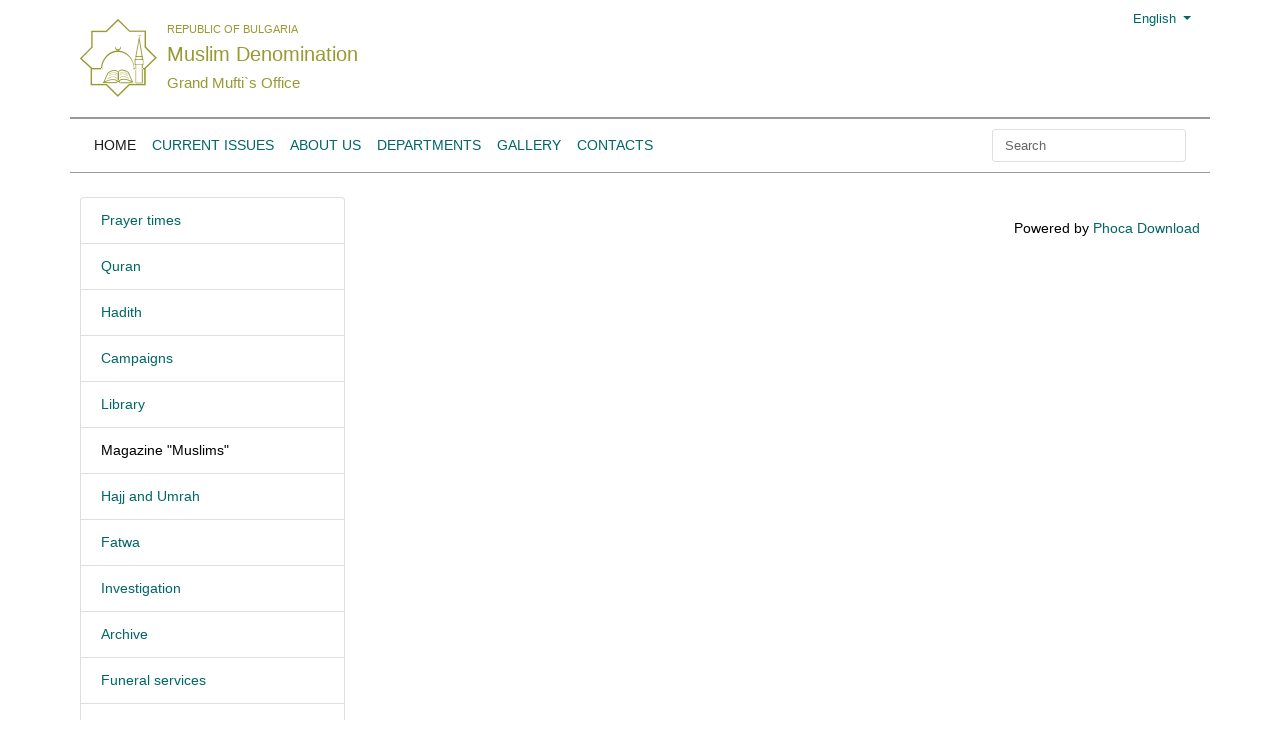

--- FILE ---
content_type: text/html; charset=utf-8
request_url: https://grandmufti.bg/en/home-3/spisanie-myusyulmani.html
body_size: 7691
content:
<!DOCTYPE html><html xmlns="http://www.w3.org/1999/xhtml" xmlns:jdoc="http://www.w3.org/1999/XSL/Transform"
      xmlns:jdoc="http://www.w3.org/2001/XInclude"
      xml:lang="bg-bg" lang="bg-bg"
      dir="ltr">
<head>
<meta content="width=device-width, initial-scale=1" name="viewport" />
    <meta name="google-site-verification" content="" />
<!--
<link rel="stylesheet" href="https://cdn.jsdelivr.net/npm/bootstrap@4.5.3/dist/css/bootstrap.min.css" integrity="sha384-TX8t27EcRE3e/ihU7zmQxVncDAy5uIKz4rEkgIXeMed4M0jlfIDPvg6uqKI2xXr2" crossorigin="anonymous">

-->
<link rel="stylesheet"
    href="/templates/grandmufti/bootstrap.min.css?">
<!--
<link rel="stylesheet"
    href="https://bootstrapbuildspace.sfo2.cdn.digitaloceanspaces.com//uPbnRXNKbtmO/YktzCplHpjEC/bootstrap.min.css?">
-->
<!--
<link rel="stylesheet"
    href="https://bootstrapbuildspace.sfo2.cdn.digitaloceanspaces.com//uPbnRXNKbtmO/xAwZCERQJudQ/bootstrap.min.css?">
-->
<!-- Global site tag (gtag.js) - Google Analytics -->
<script async src="https://www.googletagmanager.com/gtag/js?id=UA-143183617-1"></script>
<script>
  window.dataLayer = window.dataLayer || [];
  function gtag(){dataLayer.push(arguments);}
  gtag('js', new Date());

  gtag('config', 'UA-143183617-1');
</script>
<script
  src="https://code.jquery.com/jquery-3.5.1.min.js"
  integrity="sha256-9/aliU8dGd2tb6OSsuzixeV4y/faTqgFtohetphbbj0="
  crossorigin="anonymous"></script>



    <base href="https://grandmufti.bg/en/home-3/spisanie-myusyulmani.html" />
	<meta http-equiv="content-type" content="text/html; charset=utf-8" />
	<meta name="generator" content="https://www.supervisia.com" />
	<title>Magazine &quot;Muslims&quot;</title>
	<link href="https://grandmufti.bg/en/component/search/?Itemid=319&amp;format=opensearch" rel="search" title="Search Muslim Denomination" type="application/opensearchdescription+xml" />
	<link href="/media/com_phocadownload/css/main/phocadownload.css" rel="stylesheet" type="text/css" />
	<link href="/media/com_phocadownload/css/main/rating.css" rel="stylesheet" type="text/css" />
	<link href="/media/com_phocadownload/css/custom/default.css" rel="stylesheet" type="text/css" />
	<link href="/media/system/css/modal.css?ad11c6cada2bc748262b6158af920887" rel="stylesheet" type="text/css" />
	<link href="/templates/grandmufti/css/style.css" rel="stylesheet" type="text/css" />
	<link href="/templates/grandmufti/css/sv-icons.css" rel="stylesheet" type="text/css" />
	<link href="/templates/grandmufti/css/politica-regular.css" rel="stylesheet" type="text/css" />
	<style type="text/css">
div.mod_search171 input[type="search"]{ width:auto; }
	</style>
	<script type="application/json" class="joomla-script-options new">{"csrf.token":"962c057c375f5ad6411b8a106f4f8b21","system.paths":{"root":"","base":""}}</script>
	<!--[if lt IE 9]><script src="/media/system/js/html5fallback.js?ad11c6cada2bc748262b6158af920887" type="text/javascript"></script><![endif]-->
	<script type="text/javascript" src="https://grandmufti.bg/components/com_phocadownload/assets/overlib/overlib_mini.js"></script>
	<style type="text/css"> 
 #sbox-window.phocadownloadplaywindow   {background-color:#fff;padding:2px} 
 #sbox-overlay.phocadownloadplayoverlay  {background-color:#000;} 
 </style>
	<style type="text/css"> 
 #sbox-window.phocadownloadpreviewwindow   {background-color:#fff;padding:2px} 
 #sbox-overlay.phocadownloadpreviewoverlay  {background-color:#000;} 
 </style>
	<meta name="viewport" content="width=device-width, initial-scale=1, shrink-to-fit=no">
	<script src="https://cdn.jsdelivr.net/npm/popper.js@1.16.1/dist/umd/popper.min.js" integrity="sha384-9/reFTGAW83EW2RDu2S0VKaIzap3H66lZH81PoYlFhbGU+6BZp6G7niu735Sk7lN" crossorigin="anonymous"></script>
	<script src="https://cdn.jsdelivr.net/npm/bootstrap@4.5.3/dist/js/bootstrap.min.js" integrity="sha384-w1Q4orYjBQndcko6MimVbzY0tgp4pWB4lZ7lr30WKz0vr/aWKhXdBNmNb5D92v7s" crossorigin="anonymous"></script>

    <meta name="viewport" content="width=device-width, initial-scale=1.0, maximum-scale=1.0, user-scalable=no">
    <style type="text/css">
        body {
            font-size: 14px;
            font-family: Arial,Verdata.sans-serif;
            /*background-color: #f8f8f8;*/
        }
        .mod-prayer-times2 {
            1font-size: 11px;
        }
        .mod-prayer-times2 .times {
            1font-size: 11px;
        }
        .mod-prayer-times2 .remaining, .mod-prayer-times2 .date , .mod-prayer-times2 .town {
            line-height: 1.3;
        }
        .mod-prayer-times2 .town {
        }
        .mod-prayer-times2 .town select {
            1font-size: 11px;
        }
        .mod-prayer-times2 .day, .mod-prayer-times2 .time {
            font-family: politica,Arial,Verdata,sans-serif !important;
            font-size: 22px;
        }
        .mod-prayer-times2 .day {
            font-family: politica,Arial,Verdata,sans-serif !important;
            font-size: 30px;
        }
        .mod-prayer-times2 table, .mod-prayer-times2 table td {
            margin:0;
            vertical-align: middle;
        }
        .mod-prayer-times2 .date table, .mod-prayer-times2 .date table td {
            padding: 0 0 0 2px;
        }
        .logo {
            font-family:'supervisiamufti';
            font-size: 6.0em;
            padding: 0;
        }
        .logo:hover, .site-name a:hover {
            text-decoration: none;
        }
        .site-name, .site-name * {
            font-family: 'Open Sans', sans-serif;
        }
        .border-top-2 {
            border-top-width: 2px !important;
        }
        .social-icons {
            font-size: 24px;
        }
        .h-33 {
            height: 33.3%;
        }
        .no-padding-horizontal {
            padding-left: 0;
            padding-right: 0;
        }
        .no-padding-vertical {
            padding-top: 0;
            padding-bottom: 0;
        }
        .header {
            font-size: 13px;
            /** proposed green from bg image: #86754d */
        }
        div.header::after {
            1background-image: url("/templates/grandmufti/images/header-bg.png");
            background-repeat: no-repeat;
            background-position-x: center;
            background-position-y: top;
            top: 0;
            left: 0;
            bottom: 0;
            right: 0;
            position: absolute;
            z-index: -1;
            content: '';
            opacity: .08;
            /** proposed green from bg image: #86754d */
        }
        @media (min-width:992px) {
            .mod-prayer-times2 .remaining .time, .mod-prayer-times2 .remaining .note {
            }
            .mod-prayer-times2 .date select {
                1width: 100%;
            }
            .mod-prayer-times2 .date .wday:after {
                content: ',';
            }
        }
        @media (min-width:768px) {
            .mod-prayer-times2 .times {
                border-left: 1px solid;
                border-right: 1px solid;
            }
            .mod-prayer-times2 .remaining .time, .mod-prayer-times2 .remaining .note {
                text-align: right;
            }
        }
        @media (max-width:767px) {
            .mod-prayer-times2 {
                font-size: 13px;
            }
            .mod-prayer-times2 .times {
                font-size: 10px;
            }
            .mod-prayer-times2 .times {
                margin-top: 2em;
                margin-bottom: 2em;
            }
            .mod-prayer-times2 .remaining .time, .mod-prayer-times2 .remaining .note, .mod-prayer-times2 .date {
                text-align: center;
            }
            .remaining {
                1border: 0 !important;
            }
            .note, .time {
                1text-align: left;
            }
            .date {
                1text-align: right;
            }
        }
        @media (max-width:650px) {
            .header {
                font-size: 10px !important;
            }
        }
        @media (max-width:420px) {
            .header {
                font-size: 8px;
            }
        }
        @media (max-width:360px) {
            .header {
                font-size: 7px !important;
            }
        }
        @media (max-width:310px) {
            .header {
                font-size: 6px !important;
            }
        }
        .article img  {
            max-width: 100%;
            height: auto;
            border-radius: .25rem;
        }
        .news-item {
            padding-left: 1em;
        }

        .top-menu {
            padding: 0;
        }

        .top-menu #navbarCollapse {
            padding: .5rem 1rem;
        }
        .breadcrumb {
            text-overflow: ellipsis;
        }
        .active, .current {
            color: black;
        }

.site-name h1 { font-size: 2em; }
.site-name h2 { font-size: 1.5em; }
.site-name h3 { font-size: 1.17em; }
.site-name h5 { font-size: .83em; }
.site-name h6 { font-size: .75em; }

.site-name h5, .site-name h2, .site-name h3 {
    margin-top: 0.4em;
    margin-bottom: 0.4em;
}
        a, a:hover {
            /*color: rgba(0,0,0,.5);*/
        }

.bordered {
    border: 1px solid blue;
}

.news-block {
    background-size: cover;
    background-position: center top;
    background-repeat: no-repeat;
    text-shadow: 2px 2px 8px black;
    height: 320px;
}

.blog .news-block, .blog .news-block a {
    border-radius: .25rem;
}

.news-block a {
    background: -webkit-gradient(linear,left top,left bottom,color-stop(25%,transparent),to(#000));
    background: linear-gradient(180deg,transparent 35%,#000);
    width: 100%; height: 100%;
    display: flex;
    flex-direction: column;
    justify-content: flex-end;
    padding: 1em;
}

.news-block a:hover {
    text-decoration: none;
}

.news .news-block-primary {
    height: 358px;
    margin-right: 2px !important;
}

.news .news-block-primary, .news .news-block-primary a {
    border-top-left-radius: .25rem;
    border-bottom-left-radius: .25rem;
}

.news .news-block-secondary {
    height: 178px;
}
.news .news-blocks > div {
    margin-top: 2px;
}
.news .news-blocks > div:first-child {
    margin-top: 0 !important;
}
.news .news-block h6 {
    margin-bottom: .3rem;
}
.news .news-block-secondary a {
    padding: .5em;
}
.news .news-block-secondary a h6 {
    font-size: .9em;
}
.news .news-block-secondary a small {
    font-size: .7em;
}
.news > div:last-child {
    margin-left: 2px;
    margin-right: -2px;
}
.news div:last-child .news-blocks:first-child {
    border-top-right-radius: .25rem;
}
.news div:last-child .news-blocks:last-child {
    border-bottom-right-radius: .25rem;
}
.page-header .shadowed {
    color: white;
}
.page-header {
    position: relative;
    display: block;
}
.page-header .image-intro-wrapper {
    max-height: 620px;
    overflow: hidden;
}
.page-header img  {
    width: 100%;
    height: auto;
}
.page-header .image-intro-wrapper:after {
    content: '';
    position: absolute;
    top: 0; right: 0; bottom: 0; left: 0;
    background: linear-gradient(180deg,transparent 55%,#000);
    width: 100%; height: 100%;
    border-radius: .25rem;
    display: block;
}
.page-header .page-title {
    padding: 1em;
    position: absolute;
    left: 0;
    right: 0;
    bottom: 0;
}
.langs a {
    padding-left: 1em;
    border-left: 1px;
}
.page-header .shadowed {
    text-shadow: 2px 2px 8px black;
}
.social-icons a:hover {
    text-decoration: none;
}

.header .bannergroup {
        max-width: 500px;
        max-height: 60px;
        overflow: hidden;
}
.header .bannergroup img {
        max-width: 400px;
}
@media (max-width:1150px) {
    .header .bannergroup {
        zoom: 0.8;
    }
}
@media (max-width:960px) {
    .header .bannergroup {
        zoom: 0.5;
    }
}
@media (max-width:768px) {
    .header .bannergroup {
        zoom: 0.3;
    }
    .news .news-block {
        margin-bottom: 1.5rem!important;
    }
    .news .news-block, .news .news-block a {
        border-radius: .25rem !important;
    }
    .news .news-block-secondary {
        height: 360px;
    }
    .news .news-block h6 {
        font-size: 1rem !important;
    }
    .news .news-block-secondary a {
        padding: 1em;
    }
    .list-group-item {
        padding-left: .25rem;
    }
}

.article .clearfix {
    text-align: justify;
}

@media (max-width:450px) {
    .page-title h4 {
        font-size: 1rem;
    }
    .page-header .page-title {
        padding: 0.5em;
    }
    .page-header .shadowed h4 {
        text-shadow: 4px 4px 8px black;
    }
}



    .language-selection {
        font-size: 1.4em;
        padding: 1.3em 1.4em .8em !important;
    }
    .flags span {
        background-image: url("/templates/grandmufti/images/bg-and-eu-flags.png");
        background-repeat: no-repeat;
        background-size: contain;
        background-position: center  center;
        width: 72px;
        height: 72px;
        display: inline-table;
        border-radius: 50%;
    }
    .form-control, .btn, .dropdown-menu {
        font-size: 13px;;
    }
    .dropdown-menu {
        text-transform: none !important;
    }
    .btn-custom {
        color: #006666;
        background-color: white;
        border-color: #006666;
    }
    .btn-custom:hover {
        color: white;
        background-color: #6c757d;
    }
    .footer1 a, .footer1 a:hover {
        color: #f5f6f0;
    }
    .lang-item {
        background-repeat: no-repeat;
        background-position: left;
        padding-left: 1.8em;
    }
    .logo:hover, #logo:hover, .site-name > a:hover {
            color: #993 !important;
    }


.videoWrapper {
    1border: 1px solid black;
}
.videoWrapper iframe {
  width: 100%;
  height: 100%;
}


    </style>
<script type="text/javascript" src="/media/jusertube/modernizr.js"></script>
<script type="text/javascript" src="/media/jusertube/srizonjq1.8.min.js"></script>
<script type="text/javascript" src="/media/jusertube/mag-popup.js"></script>
<link rel="stylesheet" href="/media/jusertube/mag-popup.css" type="text/css" />
<script type="text/javascript" src="/media/jusertube/elastislide.js"></script>
<link rel="stylesheet" href="/media/jusertube/elastislide.css" type="text/css" />
<link rel="stylesheet" href="/media/jusertube/juserstyles.css" type="text/css" />
</head>
<body>
    <div class="container header">
        <div class="row no-gutters">
            <div class="col">
                <div class="row">
                    <div class="col-auto">
                        <a href="/" id="logo" class="logo vector-logo text-primary"></a>
                    </div>
                    <div class="col align-self-center site-name text-primary" style="padding-left: 0">
                        <a href="/" class="text-primary">
                            <h5 style="text-transform: uppercase;">Republic of Bulgaria</h5>
                            <h2 class="site-name">Muslim Denomination</h2>
                            <h3 class="site-name">Grand Mufti`s Office</h3>
                        </a>
                    </div>
                </div>
            </div>
            <div class="col d-none d-md-block">
                <div class="row no-gutters align-items-center text-right pt-1 h-25">
                    <div class="col text-right">
                        <div class="dropdown">
    <button class="btn dropdown-toggle btn-sm text-success" type="button" id="dropdownMenuButton" data-toggle="dropdown" aria-haspopup="true" aria-expanded="false">
        <span class="lang-item" style="background-image: url(/media/mod_languages/images/en.gif);">English</span>
    </button>
    <div class="dropdown-menu" aria-labelledby="dropdownMenuButton">
                    <a class="dropdown-item" href="/bg/">
            <span class="lang-item" style="background-image: url(/media/mod_languages/images/bg.gif);">
                Български            </span>
        </a>
                    <a class="dropdown-item" href="/tr/">
            <span class="lang-item" style="background-image: url(/media/mod_languages/images/tr.gif);">
                Türkçe            </span>
        </a>
                            <a class="dropdown-item" href="/ar/">
            <span class="lang-item" style="background-image: url(/media/mod_languages/images/ar.gif);">
                اللغة العربية            </span>
        </a>
        </div>
</div>
                    </div>
                </div>
                <div class="row no-gutters align-items-center h-75 top-right">
                    <div class="col"></div>
                    <div class="col-auto d-none d-md-block">
                    <div class="bannergroup">


</div>

                    </div>
                </div>
            </div>
            <div class="col-sx col-auto navbar navbar-expand-md navbar-light">
                <button type="button" class="navbar-toggler" data-toggle="collapse" data-target="#navbarCollapse">
                    <span class="navbar-toggler-icon"></span>
                </button>
            </div>
        </div>
    </div>

    <nav class="navbar navbar-expand-md navbar-light container border-top border-secondary text-uppercase mb-4 top-menu">
        <div class="collapse navbar-collapse border-bottom border-top border-secondary" id="navbarCollapse">
        <!--
            <div class="navbar-nav">
            -->
                <ul class="navbar-nav mr-auto>
<li class="nav-item "><a href="/en/" class=" active nav-link">Home</a></li><li class="nav-item "><a href="/en/za-nas-3/news.html" class=" nav-link">Current issues</a></li><li class="nav-item "><a href="/en/about.html" title="History" class=" nav-link">About us</a></li><li class="nav-item "><a href="/en/otdeli-2.html" class=" nav-link">Departments</a></li><li class="nav-item "><a href="/en/gallery.html" class=" nav-link">Gallery</a></li><li class="nav-item "><a href="/en/kontakti-2.html" class=" nav-link">Contacts</a></li></ul>

                <!--
            </div>
            -->
            <div class="navbar-nav ml-auto">
                	<form action="/en/home-3/spisanie-myusyulmani.html" method="post" class="form-inline" role="search">
		<input name="searchword" id="mod-search-searchword171" maxlength="200"  class="form-control mr-sm-2" type="search" size="20" placeholder="Search" />		<input type="hidden" name="task" value="search" />
		<input type="hidden" name="option" value="com_search" />
		<input type="hidden" name="Itemid" value="319" />
	</form>

                <div class="d-block d-md-none">
                    <div class="dropdown">
    <button class="btn dropdown-toggle btn-light btn-sm" type="button" id="dropdownMenuButton" data-toggle="dropdown" aria-haspopup="true" aria-expanded="false">
        <span class="lang-item" style="background-image: url(/media/mod_languages/images/en.gif);">English</span>
    </button>
    <div class="dropdown-menu" aria-labelledby="dropdownMenuButton">
                    <a class="dropdown-item" href="/bg/">
            <span class="lang-item" style="background-image: url(/media/mod_languages/images/bg.gif);">
                Български            </span>
        </a>
                    <a class="dropdown-item" href="/tr/">
            <span class="lang-item" style="background-image: url(/media/mod_languages/images/tr.gif);">
                Türkçe            </span>
        </a>
                            <a class="dropdown-item" href="/ar/">
            <span class="lang-item" style="background-image: url(/media/mod_languages/images/ar.gif);">
                اللغة العربية            </span>
        </a>
        </div>
</div>

                </div>
            </div>
        </div>
    </nav>

    <div class="container">
    
    </div>

    <div class="container">
        <div class="row">
            <div class="col-xl-3 d-none d-xl-block">
            		<div class="moduletable">

		
			<ul class="list-group mb-4">
	<li class="list-group-item bg-light">
	<a href="/en/home-3/vremena-za-namaz.html" class="item-314">Prayer times</a>	</li>
	<li class="list-group-item bg-light">
	<a href="/en/home-3/quran.html" class="item-315">Quran</a>	</li>
	<li class="list-group-item bg-light">
	<a href="/en/home-3/hadith.html" class="item-316">Hadith</a>	</li>
	<li class="list-group-item bg-light">
	<a href="/en/fetva-4.html" class="item-317">Campaigns</a>	</li>
	<li class="list-group-item bg-light">
	<a href="/en/home-3/biblioteka.html" class="item-318">Library</a>	</li>
	<li class="list-group-item bg-light">
	<a href="/en/home-3/spisanie-myusyulmani.html" class="item-319 current active active current">Magazine &quot;Muslims&quot;</a>	</li>
	<li class="list-group-item bg-light">
	<a href="/en/home-3/hadzh-i-umre.html" class="item-321">Hajj and Umrah</a>	</li>
	<li class="list-group-item bg-light">
	<a href="/en/home-3/fetva.html" class="item-322">Fatwa</a>	</li>
	<li class="list-group-item bg-light">
	<a href="/en/home-3/anketi.html" class="item-324">Investigation</a>	</li>
	<li class="list-group-item bg-light">
	<a href="/en/home-3/arhiv.html" class="item-332">Archive</a>	</li>
	<li class="list-group-item bg-light">
	<a href="/en/home-3/pogrebalni-uslugi.html" class="item-325">Funeral services</a>	</li>
	<li class="list-group-item bg-light">
	<a href="/en/home-3/education-institutions.html" class="item-326 parent">Educational institutions</a>	</li>
	<li class="list-group-item bg-light">
	<a href="https://sky.icnhost.net:2096/" class="item-333" target="_blank" rel="noopener noreferrer">E-Mail</a>	</li>
	<li class="list-group-item bg-light">
	<a href="/en/home-3/mobilni-prilozheniya.html" class="item-335">Mobile Applications</a>	</li>
	<li class="list-group-item bg-light">
	<a href="http://makkahlive.net/makkahlive.aspx" class="item-329">Makkah Live</a>	</li>
	<li class="list-group-item bg-light">
	<a href="/en/home-3/medina-na-zhivo.html" class="item-330">Medina Live</a>	</li>
	<li class="list-group-item bg-light">
	<a href="/en/home-3/twitter.html" class="item-337">Twitter</a>	</li>
	<li class="list-group-item bg-light">
	<a href="/en/home-3/human-resources.html" class="item-331">Human Resources</a>	</li>
	<li class="list-group-item bg-light">
	<a href="/en/home-3/facebook.html" class="item-338">Facebook</a>	</li>
</ul>

		</div>

			<div class="moduletable">

		
			<ul class="list-group mb-4">
	<li class="list-group-item bg-light">
	<a href="/en/?Itemid=633" class="item-633">Научно-справочна литература</a>	</li>
</ul>

		</div>

	
            </div>
            <div class="col-xl-9">
            <div id="phoca-dl-category-box" class="pd-category-view"><div class="pd-category"><div class="pdtop"></div></div></div><div class="pd-cb">&nbsp;</div><div style="text-align:right;">Powered by <a href="http://www.phoca.cz/phocadownload" target="_blank" title="Phoca Download">Phoca Download</a></div>
            </div>
        </div>
    </div>




<div class="container-fluid mt-4 bg-dark border-top border-secondary footer1">
        <div class="container">
        <div class="row no-gutters">
                        <div class="col-md-3">
                <div class="card bg-transparent text-white border-0 ">
                    <div class="card-body">
                        <h5 class="card-title">Home</h5>
                        <p class="card-text">
                        <ul class="list-inline">
<li><a href="/en/home-3/vremena-za-namaz.html" >Prayer times</a></li><li><a href="/en/home-3/quran.html" >Quran</a></li><li><a href="/en/home-3/hadith.html" >Hadith</a></li><li><a href="/en/fetva-4.html" >Campaigns</a></li><li><a href="/en/home-3/biblioteka.html" >Library</a></li><li><a href="/en/home-3/spisanie-myusyulmani.html" >Magazine &quot;Muslims&quot;</a></li><li><a href="/en/home-3/hadzh-i-umre.html" >Hajj and Umrah</a></li><li><a href="/en/home-3/fetva.html" >Fatwa</a></li><li><a href="/en/home-3/anketi.html" >Investigation</a></li><li><a href="/en/home-3/arhiv.html" >Archive</a></li><li><a href="/en/home-3/pogrebalni-uslugi.html" >Funeral services</a></li><li><a href="/en/home-3/education-institutions.html" >Educational institutions</a></li><li><a href="https://sky.icnhost.net:2096/" target="_blank" rel="noopener noreferrer">E-Mail</a></li><li><a href="/en/home-3/mobilni-prilozheniya.html" >Mobile Applications</a></li><li><a href="http://makkahlive.net/makkahlive.aspx" >Makkah Live</a></li><li><a href="/en/home-3/medina-na-zhivo.html" >Medina Live</a></li><li><a href="/en/home-3/twitter.html" >Twitter</a></li><li><a href="/en/home-3/human-resources.html" >Human Resources</a></li><li><a href="/en/home-3/facebook.html" >Facebook</a></li></ul>
                        </p>
                    </div>
                </div>
                        </div>
                        <div class="col-md-3">
                <div class="card bg-transparent text-white border-0 ">
                    <div class="card-body">
                        <h5 class="card-title">About</h5>
                        <p class="card-text">
                        <ul class="list-inline">
<li><a href="/en/about/history.html" >History</a></li><li><a href="/en/about/mission.html" >Mission</a></li><li><a href="/en/about/vision.html" >Vision</a></li><li><a href="/en/about/structure.html" >Structure</a></li><li><a href="/en/about/vms.html" >SMC Chairman</a></li><li><a href="/en/about/glaven-myuftiya.html" >Grand Mufti</a></li><li><a href="/en/about/zam-glavni-myuftii.html" >Deputy Grand Muftis</a></li><li><a href="/en/about/glaven-sekretar.html" >Secretary General</a></li><li><a href="/en/about/raionni-myuftiistva.html" >Regional Mufti’s Offices</a></li><li><a href="/en/about/byuletin.html" >Bulletins </a></li></ul>
                        </p>
                    </div>
                </div>
                        </div>
                        <div class="col-md-3">
                <div class="card bg-transparent text-white border-0 ">
                    <div class="card-body">
                        <h5 class="card-title">Departments</h5>
                        <p class="card-text">
                        <ul class="list-inline">
<li><a href="/en/otdeli-2/otdel-finansov.html" >Financial Department</a></li><li><a href="/en/otdeli-2/otdel-praven.html" >Legal Department</a></li><li><a href="/en/otdeli-2/otdel-vatreshen-odit.html" >Internal Audit Department</a></li><li><a href="/en/otdeli-2/otdel-hadzh-i-umre.html" >Hajj and Umrah Department</a></li><li><a href="/en/otdeli-2/otdel-izdatelstvo.html" >Publishing Department</a></li><li><a href="/en/otdeli-2/otdel-obrazovanie.html" >Educational Department</a></li><li><a href="/en/otdeli-2/otdel-irshad.html" >Irshad Department</a></li><li><a href="/en/otdeli-2/otdel-sotzialen.html" >Social Affairs Department </a></li><li><a href="/en/otdeli-2/otdel-mediino-kulturen-tzentar.html" >Media and Culture  Department</a></li><li><a href="/en/otdeli-2/otdel-mezhdunaroden.html" >International Department</a></li><li><a href="/en/otdeli-2/otdel-protokol-i-vrazki-s-obshtestvenostta.html" >Protocol and Public Relations Department</a></li><li><a href="/en/otdeli-2/otdel-administrativen.html" >Administrative Department</a></li><li><a href="/en/otdeli-2/otdel-vakafi.html" >Waqf Department </a></li></ul>
                        </p>
                    </div>
                </div>
                        </div>
                        <div class="col-md-3">
                <div class="card bg-transparent text-white border-0 ">
                    <div class="card-body">
                        <h5 class="card-title">Gallery</h5>
                        <p class="card-text">
                        <ul class="list-inline">
<li><a href="/en/gallery/dzhamii-i-hramove.html" >Mosques and temples</a></li><li><a href="/en/gallery/meropriyatiya.html" >Activities</a></li></ul>
                        </p>
                    </div>
                </div>
                            <div class="card bg-transparent text-white border-0 ">
                    <div class="card-body">
                        <h5 class="card-title">Contact</h5>
                        <p class="card-text">
                        <ul class="list-inline">
<li><a href="/en/kontakti-2/vms.html" >SMC</a></li><li><a href="/en/kontakti-2/gm.html" >CMO</a></li><li><a href="/en/kontakti-2/rm.html" >RMO</a></li></ul>
                        </p>
                    </div>
                </div>
                            <div class="card bg-transparent text-white border-0 ">
                    <div class="card-body">
                        <h5 class="card-title">Follow us</h5>
                        <p class="card-text">
                        

<div class="custom"  >
	<div class="social-icons"><a class="sv-icon-none" href="https://twitter.com/grandmuftibg" target="_blank" rel="noopener noreferrer"></a> <a class="sv-icon-none" href="https://www.youtube.com/channel/UCTXK1FnH3CRluXch82lZpiw" target="_blank" rel="noopener noreferrer"></a> <a class="sv-icon-facebook" href="https://www.facebook.com/Grandmufti.bg" target="_blank" rel="noopener noreferrer"></a></div></div>
                        </p>
                    </div>
                </div>
                        </div>
                    </div>
    </div>
</div>

    <div class="container-fluid border-top border-secondary pt-2">
        <div class="row">
            <div class="col-xl-12">
            

<div class="custom"  >
	<p style="text-align: center;">© Muslim Denomination. All rights reserved.</p></div>

            </div>
        </div>
    </div>

</body>
</html>
